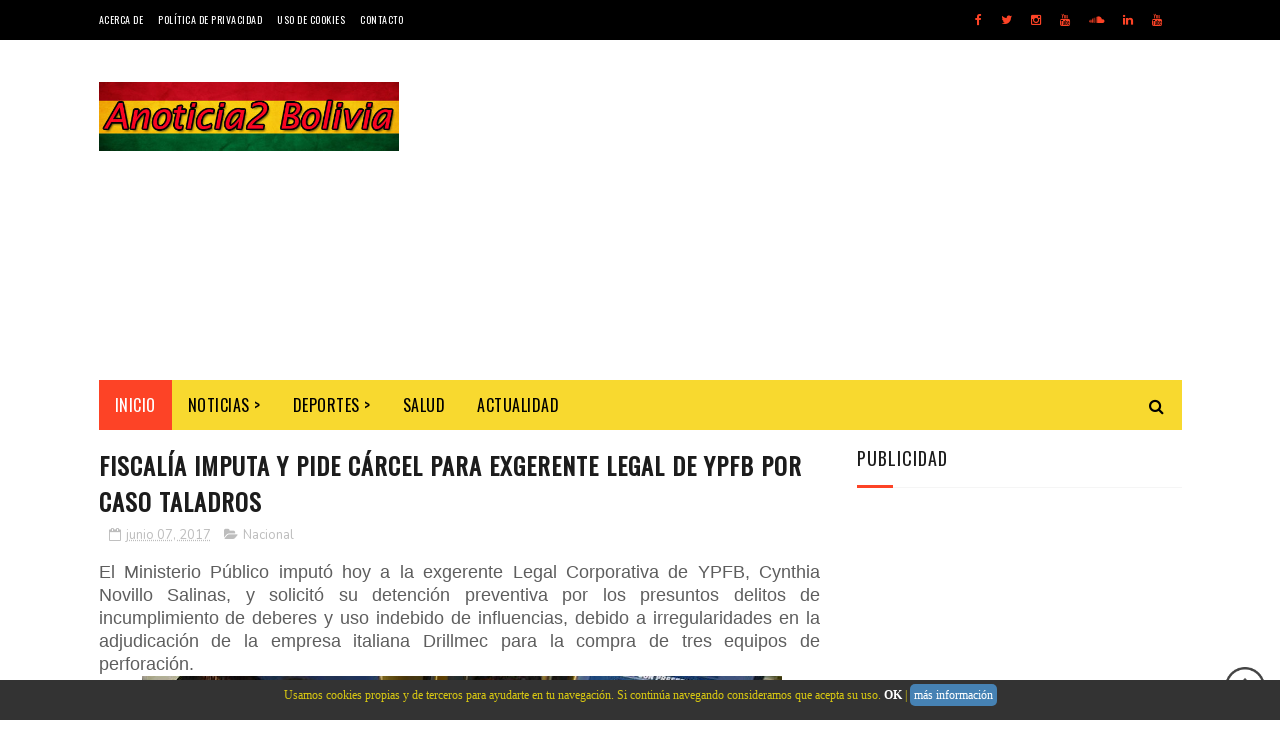

--- FILE ---
content_type: text/html; charset=utf-8
request_url: https://www.google.com/recaptcha/api2/aframe
body_size: 268
content:
<!DOCTYPE HTML><html><head><meta http-equiv="content-type" content="text/html; charset=UTF-8"></head><body><script nonce="hydGZz70bISu26vnBZ_t3A">/** Anti-fraud and anti-abuse applications only. See google.com/recaptcha */ try{var clients={'sodar':'https://pagead2.googlesyndication.com/pagead/sodar?'};window.addEventListener("message",function(a){try{if(a.source===window.parent){var b=JSON.parse(a.data);var c=clients[b['id']];if(c){var d=document.createElement('img');d.src=c+b['params']+'&rc='+(localStorage.getItem("rc::a")?sessionStorage.getItem("rc::b"):"");window.document.body.appendChild(d);sessionStorage.setItem("rc::e",parseInt(sessionStorage.getItem("rc::e")||0)+1);localStorage.setItem("rc::h",'1768975665529');}}}catch(b){}});window.parent.postMessage("_grecaptcha_ready", "*");}catch(b){}</script></body></html>

--- FILE ---
content_type: text/javascript; charset=UTF-8
request_url: https://www.anoticia2.com/feeds/posts/default/-/Nacional?alt=json-in-script&max-results=3&callback=jQuery18205717638160336311_1768975662061&_=1768975663679
body_size: 4210
content:
// API callback
jQuery18205717638160336311_1768975662061({"version":"1.0","encoding":"UTF-8","feed":{"xmlns":"http://www.w3.org/2005/Atom","xmlns$openSearch":"http://a9.com/-/spec/opensearchrss/1.0/","xmlns$blogger":"http://schemas.google.com/blogger/2008","xmlns$georss":"http://www.georss.org/georss","xmlns$gd":"http://schemas.google.com/g/2005","xmlns$thr":"http://purl.org/syndication/thread/1.0","id":{"$t":"tag:blogger.com,1999:blog-7052965463522645974"},"updated":{"$t":"2026-01-19T20:05:04.486-04:00"},"category":[{"term":"Nacional"},{"term":"Internacional"},{"term":"Deportes Nacional"},{"term":"Deportes Internacional"},{"term":"Actualidad"},{"term":"Salud"}],"title":{"type":"text","$t":"Noticias de Bolivia"},"subtitle":{"type":"html","$t":"Anoticia2 Bolivia es un portal de noticias relevantes de interés general de Bolivia y el Mundo.\nEn la pagina de Anoticias2 Bolivia ofrecemos las noticias al día 24 horas siete días a la semana."},"link":[{"rel":"http://schemas.google.com/g/2005#feed","type":"application/atom+xml","href":"https:\/\/www.anoticia2.com\/feeds\/posts\/default"},{"rel":"self","type":"application/atom+xml","href":"https:\/\/www.blogger.com\/feeds\/7052965463522645974\/posts\/default\/-\/Nacional?alt=json-in-script\u0026max-results=3"},{"rel":"alternate","type":"text/html","href":"https:\/\/www.anoticia2.com\/search\/label\/Nacional"},{"rel":"hub","href":"http://pubsubhubbub.appspot.com/"},{"rel":"next","type":"application/atom+xml","href":"https:\/\/www.blogger.com\/feeds\/7052965463522645974\/posts\/default\/-\/Nacional\/-\/Nacional?alt=json-in-script\u0026start-index=4\u0026max-results=3"}],"author":[{"name":{"$t":"Unknown"},"email":{"$t":"noreply@blogger.com"},"gd$image":{"rel":"http://schemas.google.com/g/2005#thumbnail","width":"16","height":"16","src":"https:\/\/img1.blogblog.com\/img\/b16-rounded.gif"}}],"generator":{"version":"7.00","uri":"http://www.blogger.com","$t":"Blogger"},"openSearch$totalResults":{"$t":"9007"},"openSearch$startIndex":{"$t":"1"},"openSearch$itemsPerPage":{"$t":"3"},"entry":[{"id":{"$t":"tag:blogger.com,1999:blog-7052965463522645974.post-2786899015237220820"},"published":{"$t":"2026-01-17T18:48:00.001-04:00"},"updated":{"$t":"2026-01-17T18:48:06.685-04:00"},"category":[{"scheme":"http://www.blogger.com/atom/ns#","term":"Nacional"}],"title":{"type":"text","$t":"Confidencias de Panamericana - Programa 17 de Enero 2026"},"content":{"type":"html","$t":"\u003Cp\u003E\u003Ciframe frameborder=\"0\" height=\"252\" scrolling=\"no\" src=\"https:\/\/audiomack.com\/\/embed\/bolivia-viral\/song\/confidencias-de-panamericana-programa-17-enero-2026\" title=\"Programa  17 de Enero 2026\" width=\"100%\"\u003E\u003C\/iframe\u003E\u003C\/p\u003E\u003Cp style=\"text-align: center;\"\u003E\u003Cspan style=\"font-family: verdana; font-size: large;\"\u003ECONFIDENCIAS DE PANAMERICANA\u003C\/span\u003E\u003C\/p\u003E\u003Cdiv class=\"separator\" style=\"clear: both; text-align: center;\"\u003E\u003Ca href=\"https:\/\/blogger.googleusercontent.com\/img\/b\/R29vZ2xl\/AVvXsEhjM7N61Y89FU7JRYTAMOexlj1f2lVXnNlrC3Wd0mKNi8Bbs5aQC49y-8ujIYzGrKtXUTpUsP54On3k34EO4hnz_mlTysKrx1orHZIesqz3le4sX6Hva8587rljfMPkNly3wqaAmuLy1ebGcIL5-d2wSeZ7ZvS_PhJl2fQRMkNVuoWtrwZW5XXgX4cg\/s1200\/confidencias-de-panamericana-programa-17-enero-2026.jpg\" style=\"margin-left: 1em; margin-right: 1em;\"\u003E\u003Cimg border=\"0\" data-original-height=\"628\" data-original-width=\"1200\" src=\"https:\/\/blogger.googleusercontent.com\/img\/b\/R29vZ2xl\/AVvXsEhjM7N61Y89FU7JRYTAMOexlj1f2lVXnNlrC3Wd0mKNi8Bbs5aQC49y-8ujIYzGrKtXUTpUsP54On3k34EO4hnz_mlTysKrx1orHZIesqz3le4sX6Hva8587rljfMPkNly3wqaAmuLy1ebGcIL5-d2wSeZ7ZvS_PhJl2fQRMkNVuoWtrwZW5XXgX4cg\/s16000\/confidencias-de-panamericana-programa-17-enero-2026.jpg\" \/\u003E\u003C\/a\u003E\u003C\/div\u003E\u003Cp style=\"text-align: center;\"\u003E\u003Cspan style=\"font-family: verdana;\"\u003ECaricatura: Lusbel\u003C\/span\u003E\u003C\/p\u003E"},"link":[{"rel":"edit","type":"application/atom+xml","href":"https:\/\/www.blogger.com\/feeds\/7052965463522645974\/posts\/default\/2786899015237220820"},{"rel":"self","type":"application/atom+xml","href":"https:\/\/www.blogger.com\/feeds\/7052965463522645974\/posts\/default\/2786899015237220820"},{"rel":"alternate","type":"text/html","href":"https:\/\/www.anoticia2.com\/2026\/01\/confidencias-de-panamericana-programa_17.html","title":"Confidencias de Panamericana - Programa 17 de Enero 2026"}],"author":[{"name":{"$t":"Unknown"},"email":{"$t":"noreply@blogger.com"},"gd$image":{"rel":"http://schemas.google.com/g/2005#thumbnail","width":"16","height":"16","src":"https:\/\/img1.blogblog.com\/img\/b16-rounded.gif"}}],"media$thumbnail":{"xmlns$media":"http://search.yahoo.com/mrss/","url":"https:\/\/blogger.googleusercontent.com\/img\/b\/R29vZ2xl\/AVvXsEhjM7N61Y89FU7JRYTAMOexlj1f2lVXnNlrC3Wd0mKNi8Bbs5aQC49y-8ujIYzGrKtXUTpUsP54On3k34EO4hnz_mlTysKrx1orHZIesqz3le4sX6Hva8587rljfMPkNly3wqaAmuLy1ebGcIL5-d2wSeZ7ZvS_PhJl2fQRMkNVuoWtrwZW5XXgX4cg\/s72-c\/confidencias-de-panamericana-programa-17-enero-2026.jpg","height":"72","width":"72"}},{"id":{"$t":"tag:blogger.com,1999:blog-7052965463522645974.post-8565364315847280051"},"published":{"$t":"2026-01-16T10:39:00.001-04:00"},"updated":{"$t":"2026-01-16T10:39:20.407-04:00"},"category":[{"scheme":"http://www.blogger.com/atom/ns#","term":"Nacional"}],"title":{"type":"text","$t":"Corrupción: Aprehenden a los ex ministros Mamani y Huanca por el caso harina de Emapa"},"content":{"type":"html","$t":"\u003Cp style=\"text-align: justify;\"\u003E\u003Cspan style=\"font-family: verdana; font-size: large;\"\u003EDos exministros del gobierno de Luis Arce han sido aprehendidos este jueves en La Paz. Se trata de Zenón Mamani y Néstor Huanca, quienes fueron ministros de Desarrollo Productivo y \u003Cb\u003Eahora enfrentan cargos por el caso de la harina subvencionada de Emapa\u003C\/b\u003E\u003C\/span\u003E.\u003C\/p\u003E\u003Ctable align=\"center\" cellpadding=\"0\" cellspacing=\"0\" class=\"tr-caption-container\" style=\"margin-left: auto; margin-right: auto;\"\u003E\u003Ctbody\u003E\u003Ctr\u003E\u003Ctd style=\"text-align: center;\"\u003E\u003Ca href=\"https:\/\/blogger.googleusercontent.com\/img\/b\/R29vZ2xl\/AVvXsEgvDWKzAOhEDGJqWCRcK7vEJtRasg-hxcTOtwRYnvDMcsV-69kDsuIPPwaphqOQ1-fZHelqGJspO5hl0bYzQc9L6pTcJ9IARhmxyw1fNkFxCKZp0BPlWupbNLfwVzyE7uimHnwtiIhXIoPrc6kiPFpOAbbVP-rZHg458K9Z6OaXrLaPj9Byy7plIsRv\/s1200\/Zenon-Mamani-y-Nestor-Huanca-delincuentes-masistas.jpg\" style=\"margin-left: auto; margin-right: auto;\"\u003E\u003Cimg border=\"0\" data-original-height=\"628\" data-original-width=\"1200\" src=\"https:\/\/blogger.googleusercontent.com\/img\/b\/R29vZ2xl\/AVvXsEgvDWKzAOhEDGJqWCRcK7vEJtRasg-hxcTOtwRYnvDMcsV-69kDsuIPPwaphqOQ1-fZHelqGJspO5hl0bYzQc9L6pTcJ9IARhmxyw1fNkFxCKZp0BPlWupbNLfwVzyE7uimHnwtiIhXIoPrc6kiPFpOAbbVP-rZHg458K9Z6OaXrLaPj9Byy7plIsRv\/s16000\/Zenon-Mamani-y-Nestor-Huanca-delincuentes-masistas.jpg\" \/\u003E\u003C\/a\u003E\u003C\/td\u003E\u003C\/tr\u003E\u003Ctr\u003E\u003Ctd class=\"tr-caption\" style=\"text-align: center;\"\u003ELos ex ministros Huanca y Mamani.\u003C\/td\u003E\u003C\/tr\u003E\u003C\/tbody\u003E\u003C\/table\u003E\u003Cp style=\"text-align: justify;\"\u003E\u003Cspan style=\"font-family: verdana; font-size: large;\"\u003EAmbos se presentaron este jueves a declarar y, al culminar su comparecencia, quedaron en aprehensión. \u003Cb\u003EEsperarán su audiencia cautelar en instancias policiales\u003C\/b\u003E.\u003C\/span\u003E\u003C\/p\u003E\u003Cp style=\"text-align: justify;\"\u003E\u003Cspan style=\"font-family: verdana; font-size: large;\"\u003EEn este caso \u003Cb\u003Ese investigan presuntos negociados con la harina subvencionada de Emapa\u003C\/b\u003E. Los dos principales implicados son el dirigente panadero Rubén Ríos y el exgerente de la empresa estatal, Franklin Flores, quienes ya cumplen detención preventiva en la cárcel de San Pedro\u003C\/span\u003E.\u003C\/p\u003E\u003Cp\u003E\u003Cbr \/\u003E\u003C\/p\u003E\u003Cp\u003E\u003Cscript async=\"\" crossorigin=\"anonymous\" src=\"https:\/\/pagead2.googlesyndication.com\/pagead\/js\/adsbygoogle.js?client=ca-pub-2375468062194008\"\u003E\u003C\/script\u003E\n\u003C!--En Pagina 2025--\u003E\n\u003Cins class=\"adsbygoogle\" data-ad-client=\"ca-pub-2375468062194008\" data-ad-format=\"auto\" data-ad-slot=\"3030316969\" data-full-width-responsive=\"true\" style=\"display: block;\"\u003E\u003C\/ins\u003E\n\u003Cscript\u003E\n     (adsbygoogle = window.adsbygoogle || []).push({});\n\u003C\/script\u003E\u003C\/p\u003E\u003Cp\u003E\u003Cbr \/\u003E\u003C\/p\u003E\u003Cp style=\"text-align: justify;\"\u003E\u003Cspan style=\"font-family: verdana; font-size: large;\"\u003EEl fiscal Ronald Jurado indicó que \u003Cb\u003ERíos actuaba como proveedor de harina y beneficiario de Emapa\u003C\/b\u003E, al mismo tiempo de que también alquilaba servicios.\u003C\/span\u003E\u003C\/p\u003E\u003Cp style=\"text-align: justify;\"\u003E\u003Cspan style=\"font-family: verdana; font-size: large;\"\u003EExplicó que Néstor Huanca era Ministro entre 2020 y 2025 y que, durante este periodo, se firmaron los contratos observados, mientras que Mamani, en su gestión de 2025, \u003Cb\u003Etuvo una conducta omisiva al respecto\u003C\/b\u003E.\u003C\/span\u003E\u003C\/p\u003E\u003Cp style=\"text-align: justify;\"\u003E\u003Cspan style=\"font-family: verdana; font-size: large;\"\u003ESe les atribuye los delitos de incumplimiento de deberes y conducta antieconómica.\u003C\/span\u003E\u003C\/p\u003E\u003Cp style=\"text-align: justify;\"\u003E\u003Cspan style=\"font-family: verdana; font-size: large;\"\u003EEn medio de su traslado, Mamani dijo a los medios que es inocente y no tiene responsabilidad en este hecho\u003C\/span\u003E.\u003C\/p\u003E\u003Cp\u003EFuente: \u003Ca href=\"https:\/\/www.erbol.com.bo\/seguridad\/aprehenden-dos-exministros-de-luis-arce-por-el-caso-harinas-de-emapa\"\u003EErbol\u003C\/a\u003E\u003C\/p\u003E"},"link":[{"rel":"edit","type":"application/atom+xml","href":"https:\/\/www.blogger.com\/feeds\/7052965463522645974\/posts\/default\/8565364315847280051"},{"rel":"self","type":"application/atom+xml","href":"https:\/\/www.blogger.com\/feeds\/7052965463522645974\/posts\/default\/8565364315847280051"},{"rel":"alternate","type":"text/html","href":"https:\/\/www.anoticia2.com\/2026\/01\/corrupcion-aprehenden-los-ex-ministros.html","title":"Corrupción: Aprehenden a los ex ministros Mamani y Huanca por el caso harina de Emapa"}],"author":[{"name":{"$t":"Unknown"},"email":{"$t":"noreply@blogger.com"},"gd$image":{"rel":"http://schemas.google.com/g/2005#thumbnail","width":"16","height":"16","src":"https:\/\/img1.blogblog.com\/img\/b16-rounded.gif"}}],"media$thumbnail":{"xmlns$media":"http://search.yahoo.com/mrss/","url":"https:\/\/blogger.googleusercontent.com\/img\/b\/R29vZ2xl\/AVvXsEgvDWKzAOhEDGJqWCRcK7vEJtRasg-hxcTOtwRYnvDMcsV-69kDsuIPPwaphqOQ1-fZHelqGJspO5hl0bYzQc9L6pTcJ9IARhmxyw1fNkFxCKZp0BPlWupbNLfwVzyE7uimHnwtiIhXIoPrc6kiPFpOAbbVP-rZHg458K9Z6OaXrLaPj9Byy7plIsRv\/s72-c\/Zenon-Mamani-y-Nestor-Huanca-delincuentes-masistas.jpg","height":"72","width":"72"}},{"id":{"$t":"tag:blogger.com,1999:blog-7052965463522645974.post-2955336730339626636"},"published":{"$t":"2026-01-14T09:47:00.000-04:00"},"updated":{"$t":"2026-01-14T09:47:39.163-04:00"},"category":[{"scheme":"http://www.blogger.com/atom/ns#","term":"Nacional"}],"title":{"type":"text","$t":"Bartolinas piden ser parte del monto económico del préstamo del BID"},"content":{"type":"html","$t":"\u003Cp style=\"text-align: justify;\"\u003E\u003Cspan style=\"font-family: verdana; font-size: large;\"\u003E\u003Cb\u003ELa representante de las Bartolinas Sisas, Olga Rojas, se refirió al préstamo anunciado por el Banco Interamericano de Desarrollo (BID)\u003C\/b\u003E y afirmó que solicitaron que los recursos no se concentren únicamente en el Oriente del país, como —según dijo— ocurrió en el pasado y generó desigualdad entre regiones. Señaló que este financiamiento debe destinarse a proyectos urgentes como caminos, hospitales y centros educativos, esenciales para el desarrollo comunitario\u003C\/span\u003E.\u003C\/p\u003E\u003Ctable align=\"center\" cellpadding=\"0\" cellspacing=\"0\" class=\"tr-caption-container\" style=\"margin-left: auto; margin-right: auto;\"\u003E\u003Ctbody\u003E\u003Ctr\u003E\u003Ctd style=\"text-align: center;\"\u003E\u003Ca href=\"https:\/\/blogger.googleusercontent.com\/img\/b\/R29vZ2xl\/AVvXsEgo6Wg-Bo4lRL9vuY2u1qnJh9_KrlqA3cbQyGbcMnXvoYndoj9XKmzI0GaElSWb0XXtfh6nmZn3oQysRsdJ_LwUk2cW9ceVcY0CgTVV9SjdGrqRtA_ebTp5KuEzb-eqqmqKf8RHVdzpnnJfpdhXVzd3ZY_WmPFjMKFk2mxWcutMdhjCnL8reT0IrIDH\/s1200\/bartolinas-corruptas-nemesia-achacollo-y-juanita-ancieta.jpg\" style=\"margin-left: auto; margin-right: auto;\"\u003E\u003Cimg border=\"0\" data-original-height=\"628\" data-original-width=\"1200\" src=\"https:\/\/blogger.googleusercontent.com\/img\/b\/R29vZ2xl\/AVvXsEgo6Wg-Bo4lRL9vuY2u1qnJh9_KrlqA3cbQyGbcMnXvoYndoj9XKmzI0GaElSWb0XXtfh6nmZn3oQysRsdJ_LwUk2cW9ceVcY0CgTVV9SjdGrqRtA_ebTp5KuEzb-eqqmqKf8RHVdzpnnJfpdhXVzd3ZY_WmPFjMKFk2mxWcutMdhjCnL8reT0IrIDH\/s16000\/bartolinas-corruptas-nemesia-achacollo-y-juanita-ancieta.jpg\" \/\u003E\u003C\/a\u003E\u003C\/td\u003E\u003C\/tr\u003E\u003Ctr\u003E\u003Ctd class=\"tr-caption\" style=\"text-align: center;\"\u003E\u003Cspan style=\"font-family: verdana; font-size: medium;\"\u003EInvolucradas en el millonario desfalco del Fondo Indígena: Las Bartolinas Nemesia Achacollo (izq) y Juanita Ancieta (der)\u003C\/span\u003E.\u003C\/td\u003E\u003C\/tr\u003E\u003C\/tbody\u003E\u003C\/table\u003E\u003Cp style=\"text-align: justify;\"\u003E\u003Cspan style=\"font-family: verdana; font-size: large;\"\u003ERojas anunció que las Bartolinas Sisas enviarán una nota formal para exigir participación en la presentación de proyectos. “Vamos a enviar una nota emergente haciendo una reunión \u003Cb\u003Epara que se nos haga partícipes\u003C\/b\u003E”, afirmó, al remarcar que desde el nivel central no siempre se conoce la realidad que se vive día a día en las comunidades.\u003C\/span\u003E\u003C\/p\u003E\u003Cp style=\"text-align: justify;\"\u003E\u003Cspan style=\"font-family: verdana; font-size: large;\"\u003ELa dirigente aseguró que su\u003Cb\u003E organización busca acceder a los recursos para fortalecer el área productiva\u003C\/b\u003E y negó cualquier mal uso de los fondos. “Queremos ser parte de ese monto económico, no para robar, como el Fondo Indígena no”, sostuvo, y añadió que presentarán una propuesta elaborada por la propia organización para garantizar que el préstamo del BID se traduzca en desarrollo para sus comunidades\u003C\/span\u003E.\u003C\/p\u003E\u003Cp\u003EFuente: DTV\u003C\/p\u003E\u003Cp\u003E\u003Ciframe allow=\"autoplay; clipboard-write; encrypted-media; picture-in-picture; web-share\" allowfullscreen=\"true\" frameborder=\"0\" height=\"314\" scrolling=\"no\" src=\"https:\/\/www.facebook.com\/plugins\/video.php?height=314\u0026amp;href=https%3A%2F%2Fwww.facebook.com%2Freel%2F2801336793547558%2F\u0026amp;show_text=false\u0026amp;width=560\u0026amp;t=0\" style=\"border: none; overflow: hidden;\" width=\"560\"\u003E\u003C\/iframe\u003E\u003C\/p\u003E"},"link":[{"rel":"edit","type":"application/atom+xml","href":"https:\/\/www.blogger.com\/feeds\/7052965463522645974\/posts\/default\/2955336730339626636"},{"rel":"self","type":"application/atom+xml","href":"https:\/\/www.blogger.com\/feeds\/7052965463522645974\/posts\/default\/2955336730339626636"},{"rel":"alternate","type":"text/html","href":"https:\/\/www.anoticia2.com\/2026\/01\/bartolinas-piden-ser-parte-del-monto.html","title":"Bartolinas piden ser parte del monto económico del préstamo del BID"}],"author":[{"name":{"$t":"Unknown"},"email":{"$t":"noreply@blogger.com"},"gd$image":{"rel":"http://schemas.google.com/g/2005#thumbnail","width":"16","height":"16","src":"https:\/\/img1.blogblog.com\/img\/b16-rounded.gif"}}],"media$thumbnail":{"xmlns$media":"http://search.yahoo.com/mrss/","url":"https:\/\/blogger.googleusercontent.com\/img\/b\/R29vZ2xl\/AVvXsEgo6Wg-Bo4lRL9vuY2u1qnJh9_KrlqA3cbQyGbcMnXvoYndoj9XKmzI0GaElSWb0XXtfh6nmZn3oQysRsdJ_LwUk2cW9ceVcY0CgTVV9SjdGrqRtA_ebTp5KuEzb-eqqmqKf8RHVdzpnnJfpdhXVzd3ZY_WmPFjMKFk2mxWcutMdhjCnL8reT0IrIDH\/s72-c\/bartolinas-corruptas-nemesia-achacollo-y-juanita-ancieta.jpg","height":"72","width":"72"}}]}});